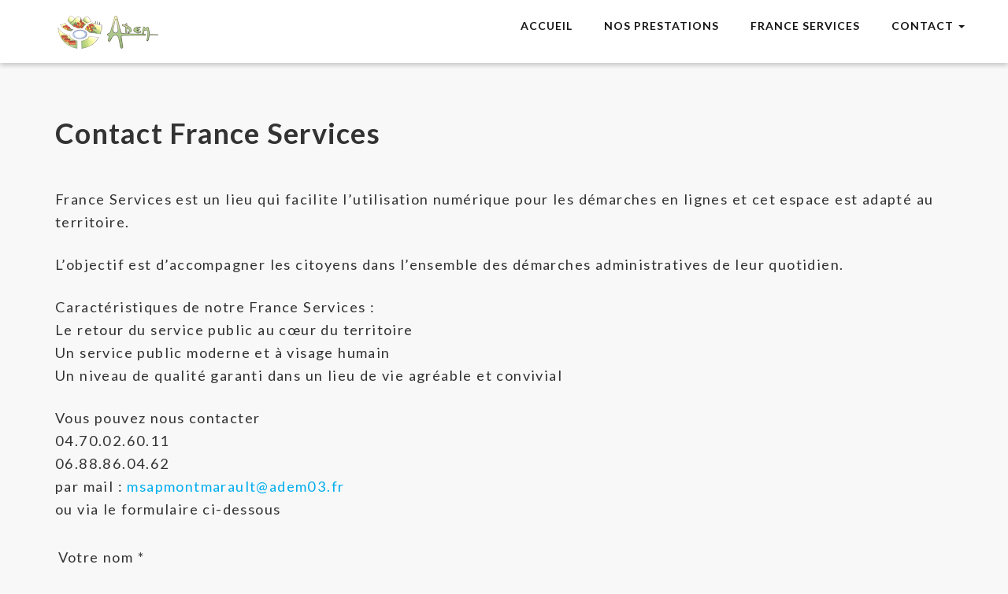

--- FILE ---
content_type: text/html; charset=UTF-8
request_url: https://adem03.fr/index.php/contact-france-services/
body_size: 7099
content:

<!DOCTYPE html>
<!--[if IE 7]>
<html class="ie ie7" lang="fr-FR">
<![endif]-->
<!--[if IE 8]>
<html class="ie ie8" lang="fr-FR">
<![endif]-->
<!--[if !(IE 7) | !(IE 8) ]><!-->
<html lang="fr-FR">
<!--<![endif]-->
<head>
    <meta charset="UTF-8">
    <meta name="viewport" content="width=device-width, initial-scale=1">
    <link rel="profile" href="http://gmpg.org/xfn/11">
    <link rel="pingback" href="https://adem03.fr/xmlrpc.php">
    <meta name='robots' content='index, follow, max-image-preview:large, max-snippet:-1, max-video-preview:-1' />

	<!-- This site is optimized with the Yoast SEO plugin v19.13 - https://yoast.com/wordpress/plugins/seo/ -->
	<title>Contact France Services - Adem</title>
	<link rel="canonical" href="https://adem03.fr/index.php/contact-france-services/" />
	<meta property="og:locale" content="fr_FR" />
	<meta property="og:type" content="article" />
	<meta property="og:title" content="Contact France Services - Adem" />
	<meta property="og:description" content="France Services est un lieu qui facilite l&rsquo;utilisation numérique pour les démarches en lignes et cet espace est adapté au territoire. L’objectif est d’accompagner les citoyens dans l’ensemble des démarches administratives de leur quotidien. Caractéristiques de notre France Services&nbsp;:Le retour du service public au cœur du territoire&nbsp;Un service public moderne et à visage humain&nbsp;Un niveau [&hellip;]" />
	<meta property="og:url" content="https://adem03.fr/index.php/contact-france-services/" />
	<meta property="og:site_name" content="Adem" />
	<meta property="article:modified_time" content="2021-05-27T09:37:24+00:00" />
	<meta name="twitter:card" content="summary_large_image" />
	<meta name="twitter:label1" content="Durée de lecture estimée" />
	<meta name="twitter:data1" content="1 minute" />
	<script type="application/ld+json" class="yoast-schema-graph">{"@context":"https://schema.org","@graph":[{"@type":"WebPage","@id":"https://adem03.fr/index.php/contact-france-services/","url":"https://adem03.fr/index.php/contact-france-services/","name":"Contact France Services - Adem","isPartOf":{"@id":"https://adem03.fr/#website"},"datePublished":"2020-01-28T12:46:32+00:00","dateModified":"2021-05-27T09:37:24+00:00","breadcrumb":{"@id":"https://adem03.fr/index.php/contact-france-services/#breadcrumb"},"inLanguage":"fr-FR","potentialAction":[{"@type":"ReadAction","target":["https://adem03.fr/index.php/contact-france-services/"]}]},{"@type":"BreadcrumbList","@id":"https://adem03.fr/index.php/contact-france-services/#breadcrumb","itemListElement":[{"@type":"ListItem","position":1,"name":"Accueil","item":"https://adem03.fr/"},{"@type":"ListItem","position":2,"name":"Contact France Services"}]},{"@type":"WebSite","@id":"https://adem03.fr/#website","url":"https://adem03.fr/","name":"Adem","description":"Chantier d&#039;insertion, accueil France services","potentialAction":[{"@type":"SearchAction","target":{"@type":"EntryPoint","urlTemplate":"https://adem03.fr/?s={search_term_string}"},"query-input":"required name=search_term_string"}],"inLanguage":"fr-FR"}]}</script>
	<!-- / Yoast SEO plugin. -->


<link rel='dns-prefetch' href='//cdnjs.cloudflare.com' />
<link rel='dns-prefetch' href='//fonts.googleapis.com' />
<link rel="alternate" type="application/rss+xml" title="Adem &raquo; Flux" href="https://adem03.fr/index.php/feed/" />
<link rel="alternate" type="application/rss+xml" title="Adem &raquo; Flux des commentaires" href="https://adem03.fr/index.php/comments/feed/" />
<script type="text/javascript">
window._wpemojiSettings = {"baseUrl":"https:\/\/s.w.org\/images\/core\/emoji\/14.0.0\/72x72\/","ext":".png","svgUrl":"https:\/\/s.w.org\/images\/core\/emoji\/14.0.0\/svg\/","svgExt":".svg","source":{"concatemoji":"https:\/\/adem03.fr\/wp-includes\/js\/wp-emoji-release.min.js?ver=6.1.9"}};
/*! This file is auto-generated */
!function(e,a,t){var n,r,o,i=a.createElement("canvas"),p=i.getContext&&i.getContext("2d");function s(e,t){var a=String.fromCharCode,e=(p.clearRect(0,0,i.width,i.height),p.fillText(a.apply(this,e),0,0),i.toDataURL());return p.clearRect(0,0,i.width,i.height),p.fillText(a.apply(this,t),0,0),e===i.toDataURL()}function c(e){var t=a.createElement("script");t.src=e,t.defer=t.type="text/javascript",a.getElementsByTagName("head")[0].appendChild(t)}for(o=Array("flag","emoji"),t.supports={everything:!0,everythingExceptFlag:!0},r=0;r<o.length;r++)t.supports[o[r]]=function(e){if(p&&p.fillText)switch(p.textBaseline="top",p.font="600 32px Arial",e){case"flag":return s([127987,65039,8205,9895,65039],[127987,65039,8203,9895,65039])?!1:!s([55356,56826,55356,56819],[55356,56826,8203,55356,56819])&&!s([55356,57332,56128,56423,56128,56418,56128,56421,56128,56430,56128,56423,56128,56447],[55356,57332,8203,56128,56423,8203,56128,56418,8203,56128,56421,8203,56128,56430,8203,56128,56423,8203,56128,56447]);case"emoji":return!s([129777,127995,8205,129778,127999],[129777,127995,8203,129778,127999])}return!1}(o[r]),t.supports.everything=t.supports.everything&&t.supports[o[r]],"flag"!==o[r]&&(t.supports.everythingExceptFlag=t.supports.everythingExceptFlag&&t.supports[o[r]]);t.supports.everythingExceptFlag=t.supports.everythingExceptFlag&&!t.supports.flag,t.DOMReady=!1,t.readyCallback=function(){t.DOMReady=!0},t.supports.everything||(n=function(){t.readyCallback()},a.addEventListener?(a.addEventListener("DOMContentLoaded",n,!1),e.addEventListener("load",n,!1)):(e.attachEvent("onload",n),a.attachEvent("onreadystatechange",function(){"complete"===a.readyState&&t.readyCallback()})),(e=t.source||{}).concatemoji?c(e.concatemoji):e.wpemoji&&e.twemoji&&(c(e.twemoji),c(e.wpemoji)))}(window,document,window._wpemojiSettings);
</script>
<style type="text/css">
img.wp-smiley,
img.emoji {
	display: inline !important;
	border: none !important;
	box-shadow: none !important;
	height: 1em !important;
	width: 1em !important;
	margin: 0 0.07em !important;
	vertical-align: -0.1em !important;
	background: none !important;
	padding: 0 !important;
}
</style>
	<link rel='stylesheet' id='wp-block-library-css' href='https://adem03.fr/wp-includes/css/dist/block-library/style.min.css?ver=6.1.9' type='text/css' media='all' />
<link rel='stylesheet' id='classic-theme-styles-css' href='https://adem03.fr/wp-includes/css/classic-themes.min.css?ver=1' type='text/css' media='all' />
<style id='global-styles-inline-css' type='text/css'>
body{--wp--preset--color--black: #000000;--wp--preset--color--cyan-bluish-gray: #abb8c3;--wp--preset--color--white: #ffffff;--wp--preset--color--pale-pink: #f78da7;--wp--preset--color--vivid-red: #cf2e2e;--wp--preset--color--luminous-vivid-orange: #ff6900;--wp--preset--color--luminous-vivid-amber: #fcb900;--wp--preset--color--light-green-cyan: #7bdcb5;--wp--preset--color--vivid-green-cyan: #00d084;--wp--preset--color--pale-cyan-blue: #8ed1fc;--wp--preset--color--vivid-cyan-blue: #0693e3;--wp--preset--color--vivid-purple: #9b51e0;--wp--preset--gradient--vivid-cyan-blue-to-vivid-purple: linear-gradient(135deg,rgba(6,147,227,1) 0%,rgb(155,81,224) 100%);--wp--preset--gradient--light-green-cyan-to-vivid-green-cyan: linear-gradient(135deg,rgb(122,220,180) 0%,rgb(0,208,130) 100%);--wp--preset--gradient--luminous-vivid-amber-to-luminous-vivid-orange: linear-gradient(135deg,rgba(252,185,0,1) 0%,rgba(255,105,0,1) 100%);--wp--preset--gradient--luminous-vivid-orange-to-vivid-red: linear-gradient(135deg,rgba(255,105,0,1) 0%,rgb(207,46,46) 100%);--wp--preset--gradient--very-light-gray-to-cyan-bluish-gray: linear-gradient(135deg,rgb(238,238,238) 0%,rgb(169,184,195) 100%);--wp--preset--gradient--cool-to-warm-spectrum: linear-gradient(135deg,rgb(74,234,220) 0%,rgb(151,120,209) 20%,rgb(207,42,186) 40%,rgb(238,44,130) 60%,rgb(251,105,98) 80%,rgb(254,248,76) 100%);--wp--preset--gradient--blush-light-purple: linear-gradient(135deg,rgb(255,206,236) 0%,rgb(152,150,240) 100%);--wp--preset--gradient--blush-bordeaux: linear-gradient(135deg,rgb(254,205,165) 0%,rgb(254,45,45) 50%,rgb(107,0,62) 100%);--wp--preset--gradient--luminous-dusk: linear-gradient(135deg,rgb(255,203,112) 0%,rgb(199,81,192) 50%,rgb(65,88,208) 100%);--wp--preset--gradient--pale-ocean: linear-gradient(135deg,rgb(255,245,203) 0%,rgb(182,227,212) 50%,rgb(51,167,181) 100%);--wp--preset--gradient--electric-grass: linear-gradient(135deg,rgb(202,248,128) 0%,rgb(113,206,126) 100%);--wp--preset--gradient--midnight: linear-gradient(135deg,rgb(2,3,129) 0%,rgb(40,116,252) 100%);--wp--preset--duotone--dark-grayscale: url('#wp-duotone-dark-grayscale');--wp--preset--duotone--grayscale: url('#wp-duotone-grayscale');--wp--preset--duotone--purple-yellow: url('#wp-duotone-purple-yellow');--wp--preset--duotone--blue-red: url('#wp-duotone-blue-red');--wp--preset--duotone--midnight: url('#wp-duotone-midnight');--wp--preset--duotone--magenta-yellow: url('#wp-duotone-magenta-yellow');--wp--preset--duotone--purple-green: url('#wp-duotone-purple-green');--wp--preset--duotone--blue-orange: url('#wp-duotone-blue-orange');--wp--preset--font-size--small: 13px;--wp--preset--font-size--medium: 20px;--wp--preset--font-size--large: 36px;--wp--preset--font-size--x-large: 42px;--wp--preset--spacing--20: 0.44rem;--wp--preset--spacing--30: 0.67rem;--wp--preset--spacing--40: 1rem;--wp--preset--spacing--50: 1.5rem;--wp--preset--spacing--60: 2.25rem;--wp--preset--spacing--70: 3.38rem;--wp--preset--spacing--80: 5.06rem;}:where(.is-layout-flex){gap: 0.5em;}body .is-layout-flow > .alignleft{float: left;margin-inline-start: 0;margin-inline-end: 2em;}body .is-layout-flow > .alignright{float: right;margin-inline-start: 2em;margin-inline-end: 0;}body .is-layout-flow > .aligncenter{margin-left: auto !important;margin-right: auto !important;}body .is-layout-constrained > .alignleft{float: left;margin-inline-start: 0;margin-inline-end: 2em;}body .is-layout-constrained > .alignright{float: right;margin-inline-start: 2em;margin-inline-end: 0;}body .is-layout-constrained > .aligncenter{margin-left: auto !important;margin-right: auto !important;}body .is-layout-constrained > :where(:not(.alignleft):not(.alignright):not(.alignfull)){max-width: var(--wp--style--global--content-size);margin-left: auto !important;margin-right: auto !important;}body .is-layout-constrained > .alignwide{max-width: var(--wp--style--global--wide-size);}body .is-layout-flex{display: flex;}body .is-layout-flex{flex-wrap: wrap;align-items: center;}body .is-layout-flex > *{margin: 0;}:where(.wp-block-columns.is-layout-flex){gap: 2em;}.has-black-color{color: var(--wp--preset--color--black) !important;}.has-cyan-bluish-gray-color{color: var(--wp--preset--color--cyan-bluish-gray) !important;}.has-white-color{color: var(--wp--preset--color--white) !important;}.has-pale-pink-color{color: var(--wp--preset--color--pale-pink) !important;}.has-vivid-red-color{color: var(--wp--preset--color--vivid-red) !important;}.has-luminous-vivid-orange-color{color: var(--wp--preset--color--luminous-vivid-orange) !important;}.has-luminous-vivid-amber-color{color: var(--wp--preset--color--luminous-vivid-amber) !important;}.has-light-green-cyan-color{color: var(--wp--preset--color--light-green-cyan) !important;}.has-vivid-green-cyan-color{color: var(--wp--preset--color--vivid-green-cyan) !important;}.has-pale-cyan-blue-color{color: var(--wp--preset--color--pale-cyan-blue) !important;}.has-vivid-cyan-blue-color{color: var(--wp--preset--color--vivid-cyan-blue) !important;}.has-vivid-purple-color{color: var(--wp--preset--color--vivid-purple) !important;}.has-black-background-color{background-color: var(--wp--preset--color--black) !important;}.has-cyan-bluish-gray-background-color{background-color: var(--wp--preset--color--cyan-bluish-gray) !important;}.has-white-background-color{background-color: var(--wp--preset--color--white) !important;}.has-pale-pink-background-color{background-color: var(--wp--preset--color--pale-pink) !important;}.has-vivid-red-background-color{background-color: var(--wp--preset--color--vivid-red) !important;}.has-luminous-vivid-orange-background-color{background-color: var(--wp--preset--color--luminous-vivid-orange) !important;}.has-luminous-vivid-amber-background-color{background-color: var(--wp--preset--color--luminous-vivid-amber) !important;}.has-light-green-cyan-background-color{background-color: var(--wp--preset--color--light-green-cyan) !important;}.has-vivid-green-cyan-background-color{background-color: var(--wp--preset--color--vivid-green-cyan) !important;}.has-pale-cyan-blue-background-color{background-color: var(--wp--preset--color--pale-cyan-blue) !important;}.has-vivid-cyan-blue-background-color{background-color: var(--wp--preset--color--vivid-cyan-blue) !important;}.has-vivid-purple-background-color{background-color: var(--wp--preset--color--vivid-purple) !important;}.has-black-border-color{border-color: var(--wp--preset--color--black) !important;}.has-cyan-bluish-gray-border-color{border-color: var(--wp--preset--color--cyan-bluish-gray) !important;}.has-white-border-color{border-color: var(--wp--preset--color--white) !important;}.has-pale-pink-border-color{border-color: var(--wp--preset--color--pale-pink) !important;}.has-vivid-red-border-color{border-color: var(--wp--preset--color--vivid-red) !important;}.has-luminous-vivid-orange-border-color{border-color: var(--wp--preset--color--luminous-vivid-orange) !important;}.has-luminous-vivid-amber-border-color{border-color: var(--wp--preset--color--luminous-vivid-amber) !important;}.has-light-green-cyan-border-color{border-color: var(--wp--preset--color--light-green-cyan) !important;}.has-vivid-green-cyan-border-color{border-color: var(--wp--preset--color--vivid-green-cyan) !important;}.has-pale-cyan-blue-border-color{border-color: var(--wp--preset--color--pale-cyan-blue) !important;}.has-vivid-cyan-blue-border-color{border-color: var(--wp--preset--color--vivid-cyan-blue) !important;}.has-vivid-purple-border-color{border-color: var(--wp--preset--color--vivid-purple) !important;}.has-vivid-cyan-blue-to-vivid-purple-gradient-background{background: var(--wp--preset--gradient--vivid-cyan-blue-to-vivid-purple) !important;}.has-light-green-cyan-to-vivid-green-cyan-gradient-background{background: var(--wp--preset--gradient--light-green-cyan-to-vivid-green-cyan) !important;}.has-luminous-vivid-amber-to-luminous-vivid-orange-gradient-background{background: var(--wp--preset--gradient--luminous-vivid-amber-to-luminous-vivid-orange) !important;}.has-luminous-vivid-orange-to-vivid-red-gradient-background{background: var(--wp--preset--gradient--luminous-vivid-orange-to-vivid-red) !important;}.has-very-light-gray-to-cyan-bluish-gray-gradient-background{background: var(--wp--preset--gradient--very-light-gray-to-cyan-bluish-gray) !important;}.has-cool-to-warm-spectrum-gradient-background{background: var(--wp--preset--gradient--cool-to-warm-spectrum) !important;}.has-blush-light-purple-gradient-background{background: var(--wp--preset--gradient--blush-light-purple) !important;}.has-blush-bordeaux-gradient-background{background: var(--wp--preset--gradient--blush-bordeaux) !important;}.has-luminous-dusk-gradient-background{background: var(--wp--preset--gradient--luminous-dusk) !important;}.has-pale-ocean-gradient-background{background: var(--wp--preset--gradient--pale-ocean) !important;}.has-electric-grass-gradient-background{background: var(--wp--preset--gradient--electric-grass) !important;}.has-midnight-gradient-background{background: var(--wp--preset--gradient--midnight) !important;}.has-small-font-size{font-size: var(--wp--preset--font-size--small) !important;}.has-medium-font-size{font-size: var(--wp--preset--font-size--medium) !important;}.has-large-font-size{font-size: var(--wp--preset--font-size--large) !important;}.has-x-large-font-size{font-size: var(--wp--preset--font-size--x-large) !important;}
.wp-block-navigation a:where(:not(.wp-element-button)){color: inherit;}
:where(.wp-block-columns.is-layout-flex){gap: 2em;}
.wp-block-pullquote{font-size: 1.5em;line-height: 1.6;}
</style>
<link rel='stylesheet' id='contact-form-7-css' href='https://adem03.fr/wp-content/plugins/contact-form-7/includes/css/styles.css?ver=5.7.2' type='text/css' media='all' />
<link rel='stylesheet' id='parent-style-css' href='https://adem03.fr/wp-content/themes/integral/style.css?ver=6.1.9' type='text/css' media='all' />
<link rel='stylesheet' id='font-awesome-css' href='//cdnjs.cloudflare.com/ajax/libs/font-awesome/5.10.2/css/all.min.css?ver=6.1.9' type='text/css' media='all' />
<link rel='stylesheet' id='integral-bootstrap-css' href='https://adem03.fr/wp-content/themes/integral/css/bootstrap.min.css?ver=6.1.9' type='text/css' media='all' />
<link rel='stylesheet' id='integral-multicolumnsrow-css' href='https://adem03.fr/wp-content/themes/integral/css/multi-columns-row.css?ver=6.1.9' type='text/css' media='all' />
<link rel='stylesheet' id='integral-flexslider-css' href='https://adem03.fr/wp-content/themes/integral/css/flexslider.css?ver=6.1.9' type='text/css' media='all' />
<link rel='stylesheet' id='integral-prettyphoto-css' href='https://adem03.fr/wp-content/themes/integral/css/prettyPhoto.css?ver=6.1.9' type='text/css' media='all' />
<link rel='stylesheet' id='integral-basestylesheet-css' href='https://adem03.fr/wp-content/themes/integral-theme-enfant/style.css?ver=6.1.9' type='text/css' media='all' />
<link rel='stylesheet' id='integral-fontawesome5-css' href='https://adem03.fr/wp-content/themes/integral/css/all.min.css?ver=6.1.9' type='text/css' media='all' />
<link rel='stylesheet' id='integral-fontawesome4shim-css' href='https://adem03.fr/wp-content/themes/integral/css/v4-shims.min.css?ver=6.1.9' type='text/css' media='all' />
<link rel='stylesheet' id='integral-googlefonts-css' href='https://fonts.googleapis.com/css?family=Open+Sans%3A100%2C300%2C400%2C600%2C700%2C700italic%2C600italic%2C400italic%7CCabin%3A400%2C500%2C600%2C700%7CMontserrat%3A400%2C700&#038;ver=6.1.9' type='text/css' media='all' />
<script type='text/javascript' src='https://adem03.fr/wp-includes/js/jquery/jquery.min.js?ver=3.6.1' id='jquery-core-js'></script>
<script type='text/javascript' src='https://adem03.fr/wp-includes/js/jquery/jquery-migrate.min.js?ver=3.3.2' id='jquery-migrate-js'></script>
<link rel="https://api.w.org/" href="https://adem03.fr/index.php/wp-json/" /><link rel="alternate" type="application/json" href="https://adem03.fr/index.php/wp-json/wp/v2/pages/121" /><link rel="EditURI" type="application/rsd+xml" title="RSD" href="https://adem03.fr/xmlrpc.php?rsd" />
<link rel="wlwmanifest" type="application/wlwmanifest+xml" href="https://adem03.fr/wp-includes/wlwmanifest.xml" />
<meta name="generator" content="WordPress 6.1.9" />
<link rel='shortlink' href='https://adem03.fr/?p=121' />
<link rel="alternate" type="application/json+oembed" href="https://adem03.fr/index.php/wp-json/oembed/1.0/embed?url=https%3A%2F%2Fadem03.fr%2Findex.php%2Fcontact-france-services%2F" />
<link rel="alternate" type="text/xml+oembed" href="https://adem03.fr/index.php/wp-json/oembed/1.0/embed?url=https%3A%2F%2Fadem03.fr%2Findex.php%2Fcontact-france-services%2F&#038;format=xml" />
    <style type="text/css">
        .hero.default {background: url(https://adem03.fr/wp-content/uploads/2021/03/adem-photo-locaux.jpg) no-repeat center top; background-size: cover;}
    </style>
    <style type="text/css">.recentcomments a{display:inline !important;padding:0 !important;margin:0 !important;}</style><link rel="icon" href="https://adem03.fr/wp-content/uploads/2021/03/cropped-logotypeseul-favicon-32x32.png" sizes="32x32" />
<link rel="icon" href="https://adem03.fr/wp-content/uploads/2021/03/cropped-logotypeseul-favicon-192x192.png" sizes="192x192" />
<link rel="apple-touch-icon" href="https://adem03.fr/wp-content/uploads/2021/03/cropped-logotypeseul-favicon-180x180.png" />
<meta name="msapplication-TileImage" content="https://adem03.fr/wp-content/uploads/2021/03/cropped-logotypeseul-favicon-270x270.png" />
</head>

<body class="page-template page-template-page-contact7 page-template-page-contact7-php page page-id-121">    

        <nav class="navbar navbar-default navbar-fixed-top" role="navigation">

            <div class="container-fluid">

                <div class="container">

                    <div class="navbar-header">

                        <button type="button" class="navbar-toggle" data-toggle="collapse" data-target="#navbar-ex-collapse">

                            <span class="sr-only">Permuter la navigation</span>
                            <span class="icon-bar"></span>
                            <span class="icon-bar"></span>
                            <span class="icon-bar"></span>

                        </button>

                        <h2 class="site-title"><a href="https://adem03.fr/" class="navbar-brand"><img class="img-responsive" src="https://adem03.fr/wp-content/uploads/2021/03/logo-Adem135.png" alt="Adem"></a></h2>
                    </div>

                    
                        <div id="navbar-ex-collapse" class="collapse navbar-collapse"><ul id="menu-menu-1" class="nav navbar-nav navbar-right"><li id="menu-item-36" class="menu-item menu-item-type-post_type menu-item-object-page menu-item-home menu-item-36"><a title="Accueil" href="https://adem03.fr/">Accueil</a></li>
<li id="menu-item-39" class="menu-item menu-item-type-post_type menu-item-object-page menu-item-39"><a title="Nos prestations" href="https://adem03.fr/index.php/nos-prestations/">Nos prestations</a></li>
<li id="menu-item-38" class="menu-item menu-item-type-post_type menu-item-object-page menu-item-38"><a title="France services" href="https://adem03.fr/index.php/france-services/">France services</a></li>
<li id="menu-item-116" class="menu-item menu-item-type-taxonomy menu-item-object-category current-menu-ancestor current-menu-parent menu-item-has-children menu-item-116 dropdown"><a title="Contact" href="#" data-toggle="dropdown" class="dropdown-toggle" aria-haspopup="true">Contact <span class="caret"></span></a>
<ul role="menu" class=" dropdown-menu">
	<li id="menu-item-123" class="menu-item menu-item-type-post_type menu-item-object-page current-menu-item page_item page-item-121 current_page_item menu-item-123 active"><a title="France services" href="https://adem03.fr/index.php/contact-france-services/">France services</a></li>
	<li id="menu-item-134" class="menu-item menu-item-type-post_type menu-item-object-page menu-item-134"><a title="Demander un Devis" href="https://adem03.fr/index.php/contact-devis/">Demander un Devis</a></li>
</ul>
</li>
</ul></div>
                    
               </div>

            </div>

        </nav>


   


<div class="spacer-contact-up-page"></div>
<div class="content">

    <div class="container">
       
        <div class="entry">
             <div id="post-121" class="post-121 page type-page status-publish hentry">
        <h1 class="espace-titre-commun">
            Contact France Services        </h1>
        <div class="container">
            <div class="row">
                
        </div>
    </div>

            
<p class="paragraphe-commun">  </p>



<p class="paragraphe-commun">France Services est un lieu qui facilite l&rsquo;utilisation numérique pour les démarches en lignes et cet espace est adapté au territoire.</p>



<p class="paragraphe-commun">L’objectif est d’accompagner les citoyens dans l’ensemble des démarches administratives de leur quotidien.</p>



<p class="paragraphe-commun">Caractéristiques de notre France Services&nbsp;:<br>Le retour du service public au cœur du territoire&nbsp;<br>Un service public moderne et à visage humain&nbsp;<br>Un niveau de qualité garanti dans un lieu de vie agréable et convivial</p>



<p class="paragraphe-commun">Vous pouvez nous contacter <br>04.70.02.60.11 <br>06.88.86.04.62&nbsp;<br>par mail&nbsp;: <a href="mailto:msapmontmarault@adem03.fr">msapmontmarault@adem03.fr</a> <br>ou via le formulaire ci-dessous</p>



<p class="paragraphe-commun">  </p>



<div class="is-layout-flow wp-block-group col-md-9 no-padding"><div class="wp-block-group__inner-container"><div class="wpcf7 no-js" id="wpcf7-f120-p121-o1" lang="fr-FR" dir="ltr">
<div class="screen-reader-response"><p role="status" aria-live="polite" aria-atomic="true"></p> <ul></ul></div>
<form action="/index.php/contact-france-services/#wpcf7-f120-p121-o1" method="post" class="wpcf7-form init" aria-label="Formulaire de contact" novalidate="novalidate" data-status="init">
<div style="display: none;">
<input type="hidden" name="_wpcf7" value="120" />
<input type="hidden" name="_wpcf7_version" value="5.7.2" />
<input type="hidden" name="_wpcf7_locale" value="fr_FR" />
<input type="hidden" name="_wpcf7_unit_tag" value="wpcf7-f120-p121-o1" />
<input type="hidden" name="_wpcf7_container_post" value="121" />
<input type="hidden" name="_wpcf7_posted_data_hash" value="" />
</div>
<p><label class="legendlabel"> Votre nom *<br />
<span class="wpcf7-form-control-wrap" data-name="your-name"><input size="40" class="wpcf7-form-control wpcf7-text wpcf7-validates-as-required" aria-required="true" aria-invalid="false" value="" type="text" name="your-name" /></span> </label><br />
<label class="legendlabel"> Votre Email *<br />
<span class="wpcf7-form-control-wrap" data-name="your-email"><input size="40" class="wpcf7-form-control wpcf7-text wpcf7-email wpcf7-validates-as-required wpcf7-validates-as-email" aria-required="true" aria-invalid="false" value="" type="email" name="your-email" /></span> </label><br />
<label class="legendlabel"> Votre message *<br />
<span class="wpcf7-form-control-wrap" data-name="your-message"><textarea cols="40" rows="10" class="wpcf7-form-control wpcf7-textarea" aria-invalid="false" name="your-message"></textarea></span> </label><br />
[anr_nocaptcha g-recaptcha-response]<br />
<button class="btn-call" id="btn-envoyer" type="submit" <input class="wpcf7-form-control has-spinner wpcf7-submit" type="submit" value="Envoyer" /> Envoyer</button>
</p><div class="wpcf7-response-output" aria-hidden="true"></div></form></div>
</div></div>



<p class="col-md-12"> * Tous les champs sont obligatoires </p>

        </div>

    </div>
</div>




</div>

</div>



</div>




<section class="footer-home">

    <div class="container">

        <div class="row">

            <div class="col-md-4 espace-footer">
                <p>Adem<br>
                    7 rue de la République<br>
                    03390 MONTMARAULT</p>
            </div>
            <div class="col-md-4 espace-footer">
                <p>Contact <br><a href="mailto:accueil@adem03.fr">accueil@adem03.fr</a> <br>04 70 02 60 11</p>
            </div>
            <div class="col-md-4 espace-footer">
                    <a target="blank" href="https://www.cmnc03.fr">CMN Communauté</a> <br>
                    <a target="blank" href="https://www.allier.fr">Conseil départemental de l’Allier</a><br>
                    <a target="blank" href="https://villefranchemontmarault.centres-sociaux.fr">Centre social de Villefranche d’Allier</a></div>
        </div>
<a href=""></a>
    </div>

</section>
<section class="copyright">
    <div class="container">

        <div class="row">

            <div class="col-md-12">

                <div class="copyrightinfo">
                <p> Site réalisé par <a href="https://arthur-web.fr">arthur-web.fr</a> | &copy; 2019 | avec <a href="https://www.wordpress.org/" rel="designer">Wordpress</a> | <a href="#">Mentions légales</a> </p>
                </div>
            </div>
        </div>
    </div>
    

</section>

<script type="text/javascript">
jQuery(document).ready(function($){

				
		$('.flexslider').flexslider({
		animation: "slide",
		slideshow: false,
		slideshowSpeed: parseInt()*1000,
		});

		$('.testislider').flexslider({
		controlNav: true, 
		animation: "slide",
		slideshow: false,
		slideshowSpeed: parseInt()*1000,
		});
})	
</script>
<script type='text/javascript' src='https://adem03.fr/wp-content/plugins/contact-form-7/includes/swv/js/index.js?ver=5.7.2' id='swv-js'></script>
<script type='text/javascript' id='contact-form-7-js-extra'>
/* <![CDATA[ */
var wpcf7 = {"api":{"root":"https:\/\/adem03.fr\/index.php\/wp-json\/","namespace":"contact-form-7\/v1"}};
/* ]]> */
</script>
<script type='text/javascript' src='https://adem03.fr/wp-content/plugins/contact-form-7/includes/js/index.js?ver=5.7.2' id='contact-form-7-js'></script>
<script type='text/javascript' src='https://adem03.fr/wp-includes/js/jquery/ui/effect.min.js?ver=1.13.2' id='jquery-effects-core-js'></script>
<script type='text/javascript' src='https://adem03.fr/wp-content/themes/integral/js/parallax.js?ver=1.1.3' id='integral-parallax-js'></script>
<script type='text/javascript' src='https://adem03.fr/wp-content/themes/integral/js/bootstrap.min.js?ver=3.3.4' id='integral-bootstrap-js'></script>
<script type='text/javascript' src='https://adem03.fr/wp-content/themes/integral/js/jquery.prettyPhoto.js?ver=3.1.6' id='integral-prettyphoto-js'></script>
<script type='text/javascript' src='https://adem03.fr/wp-content/themes/integral/js/jquery.flexslider-min.js?ver=2.6.4' id='integral-flexslider-js'></script>

</body>

</html>


--- FILE ---
content_type: text/css
request_url: https://adem03.fr/wp-content/themes/integral-theme-enfant/style.css?ver=6.1.9
body_size: 3373
content:
/*
Theme Name: Integral Theme enfant
Description: Theme enfant de arthur-web
Author: Arthur-web
Author URI: https://www.arthur-web.fr
Template: integral
Version: 0.1.0
*/


@import url("../integral/style.css");
@import url('https://fonts.googleapis.com/css?family=Lato:300,400,700&display=swap');

/** Theme customization starts here
================================================**/
* {
    font-family: 'Lato', sans-serif;
}

body {
    background-color: #f8f8f8;
}

/***********************************************COOKIE***********************/



.btn-cookie {
    background-color: aqua;
    white-space: pre-wrap;
    font-size: 1rem !important;
    padding: 5px !important;
    text-transform: uppercase;
    text-decoration: none;
}

.text-cookie-demande {
    margin: 0;
    padding: 0;
    display: inline-block;
    font-size: 1.3rem;
}


/* couleur */



.navbar-default .navbar-nav > li.active a {
    border-color: #7cc57d !important;
}

.navbar-default li a:hover,
.navbar-default .navbar-nav > li > a:hover {
    border-bottom-color: #7cc57d;
}

a:active {
    color: black;
    text-decoration: none;
}

a:focus {
    color: black;
    text-decoration: none;
}

.espace-footer > a:focus {
    color: #a6ccee;
    text-decoration: none;
}

.espace-footer > p > a:focus {
    color: #a6ccee;
    text-decoration: none;
}

/****************************************************heder principal Revue**************************/
.hero {
    padding: 95px 0 45px 0;
}

.hero h1 {
    font-size: 4rem;
}

.hero h2 {
    font-size: 2.4rem;
    line-height: 3rem;
    margin: 0 0 40px;
}

.hero .lead {
    margin: 0 0 45px;
    font-size: 1.5rem;
}

.btn {
    white-space: pre-wrap;
}

.btn-primary,
.btn-secondary {
    background-color: #3da23e;
    border-radius: 3px;
    font-size: 2rem;
    padding: 8px 16px;
    border: none;
    color: white;
}

.btn-primary:hover,
.btn-secondary:hover {
    box-shadow: 4px 6px 16px 2px rgba(0, 0, 0, 0.16);
    background-color: #2da02e;
    color: white;
}

.btn-primary:active,
.btn-secondary:active {
    background-color: #58b159;
    box-shadow: 4px 6px 14px 2px rgba(0, 0, 0, 0.23);
    color: white;
}

.center-element {
    display: flex;
    align-items: center;
    justify-content: center;

}

.center-translate {
    transform: translateX(150%);
}

.espace-section-button {
    padding-bottom: 90px;
    padding-top: 20px;
}


.dropdown-menu > .active > a {
    background-color: #7cc57d;
}

.dropdown-menu > .active > a:hover {
    background-color: #3da23e;
}



/********************************contenu********************/
.content {
    padding: 50px 0 50px 0;
}

.espace-section {
    padding: 40px 0 40px 0;
}

.spacer-contact-up-page {
    padding: 40px 0 40px 0;
}

.espace-section-bottom {
    padding: 0 0 40px 0;
}


/***********************************************bouton service*************************************/
.icon-ronde {
    margin-left: auto;
    margin-right: auto;
    transform: translateY(-60px);
    border-radius: 50%;
    height: 120px;
    width: 120px;
    text-align: center;
    padding-top: 8px;
    background-color: rgb(255, 255, 255);
    font-size: 4.5rem;

}

.franceservice {
    padding: 12px !important;
}

.franceservice > img {
    margin-top: 12px;
    vertical-align: top;
}

.card-service {
    text-align: center;
    border-radius: 3px;
    background-color: #f0f0f0;
    transition-duration: 300ms;

}

.card-service > h3,
.card-service > h4 {
    padding-left: 1.5rem;
    padding-right: 1.5rem;
}

.card-service > h4 {
    height: 80px;
}

.card-service:hover {
    box-shadow: 4px 6px 16px 2px rgba(0, 0, 0, 0.16);
    color: #006211;
}

.card-service:active {
    transform: scale(0.98);
    box-shadow: 4px 6px 14px 2px rgba(0, 0, 0, 0.23);
}

.card-service > h3,
.card-service > h4 {
    transform: translateY(-40px);
}

.bouton-service {
    transition-duration: 300ms;
    cursor: pointer;
    padding-bottom: 20px;
    padding-top: 70px;
    margin-top: 50px;
    margin-bottom: 20px;
    outline: none;
    text-decoration: none;
    color: black;
    padding-left: 25px;
    padding-right: 25px;
    display: block;
}

.bouton-service:hover {
    transform: translateY(-5px);
    outline: none;
    text-decoration: none;
    color: black;
}

.sanspadding {
    padding: 0 !important;
}


/*****************************Horaire/map**********************/
.horaire {
    padding-top: 2rem;
    font-size: 1.4rem;
    letter-spacing: 0.05rem;
    line-height: 2.3rem;
    padding-bottom: 2rem;
}

/**************************************faux tableau des horaires******************************/
/*.border-droit-bas{
    border-right: solid 1px black;
    border-bottom: solid 1px black;
}
.border-bas{
   border-bottom: solid 1px black; 
}
.border-gauche{ border-left: solid black 1px;}
.border-haut{border-top: solid black 1px;}*/
.my-flex {
    display: flex;
}

.tableau-element {
    display: flex;
    align-items: center;
    justify-content: center;
    padding: 20px 15px;
    text-align: center;
}

.fond-blanc {
    background-color: white;
    border-bottom: 1px solid #d0d0d0;
    border-top: 1px solid #d0d0d0;
}

/**************************************************Paragraphe Commun *****************/
h2 {
    font-weight: 700;
}

.paragraphe-commun {

    font-size: 1.3rem;
    letter-spacing: 0.1rem;
    font-weight: 400;
}

.espace-titre-commun {
    margin-bottom: 25px;

}

.espace-puce {
    padding: 40px 0 0 0;
}

.espace-puce>ul {
    margin-bottom: 0 !important;
}

/**************************************************Paragraphe Special *****************/
/*ETRE dans une row*/


.paragraphe-special {
    background-color: #ededed;
    padding: 1.5rem 2.5rem 1.5rem 2.5rem;
    letter-spacing: 0.07rem;
    line-height: 1.7rem;
    display: flex;
    align-items: center;
}

.paragraphe-special > div > h2 {
    padding-bottom: 1rem;
    font-weight: 400;
}

.paragraphe-special > div > p {
    font-weight: 300;
    font-size: 1.2rem;
}

.avant-paragraphe-special > div {
    display: flex;
    align-items: center;
    justify-content: center;
}

/**********************************************Footer*************************/
.footer-home {
    color: #b1b1b1;
    font-size: 1.4rem;
    background: #111;
    padding: 0;
    text-align: center;
}

.espace-footer {
    padding-top: 2.5rem;
    padding-bottom: 0.2rem;
}

.espace-footer > p {
    margin: 0;
}

.copyrightinfo {
    padding-bottom: 30px;
}

/****************************************** Carousel logo *********************************/
div#logo-carousel-free-68.logo-carousel-free .wpl-logo:hover {
    border: none !important;
}

div#logo-carousel-free-68.logo-carousel-free .wpl-logo {
    border: none;
}


/*------------------------------------------------
            CONTACT
------------------------------------------*/
.wpcf7-form {
    padding: 0 !important
}

.wpcf7-response-output {
    font-family: 'lato', sans-serif;
    font-size: 1.3rem;
    font-weight: 700;
    border-radius: 1px;

}

label {
    text-align: left;
}

.phrase-contact {
    font-size: 1.3rem;
    letter-spacing: 0.1rem;
    font-weight: 400;
    margin-bottom: 0;
}

form > p:nth-child(4) {
    margin-bottom: 0;
}

label.legendlabel {
    padding: 0.5rem 0.25rem 0 0.25rem;
    margin: 0;
    font-family: 'Lato', sans-serif;
    font-size: 1.3rem;
    width: 100vw;
    font-weight: 400;
    letter-spacing: 0.1rem;
}

input.col,
textarea.col {
    padding: 0.5rem 0.25rem 0.5rem 0.25rem;
    font: 1.2rem sans-serif;
}

input,
textarea {

    margin-bottom: 0.75rem;
    margin-top: 0.4rem;
    box-sizing: border-box;
    border: 1px solid #999;
    border-radius: 1px;
    background-color: #dddddd;
    padding: 0.4rem 0.4rem;
    font-size: 1.3rem;
    width: 100%;
}

input:focus,
textarea:focus {
    /* Pour souligner légèrement les éléments actifs */
    border-color: #bcff93;
    width: 100%;
}

textarea {
    /* Pour aligner les champs texte multi‑ligne avec leur étiquette */
    vertical-align: top;

    /* Pour donner assez de place pour écrire du texte */
    height: 290px;
}

.info-contact {
    text-align: center;
    font-size: 1.3rem;
}

no-padding {
    padding: 0 !important;
}



/*----------------------------
 Custom alert
-------------------------------*/

#dialogoverlay {
    display: none;
    opacity: .8;
    position: fixed;
    top: 0px;
    left: 0px;
    background: #FFF;
    width: 100%;
    z-index: 100;
}

#dialogbox {
    display: none;
    position: fixed;
    top: 25vh;
    background-color: #F2F2F2;
    border: 1px solid #CCC;
    border-radius: .3rem;
    min-width: 350px;
    width: 40vw;
    z-index: 100;
    transform: translateX(-50%)
}

#dialogbox > div {
    background: #ffffff;
    margin: 8px;
}

#dialogbox > div > #dialogboxhead {
    background-color: rgba(204, 204, 204, 0.26);
    font-size: 19px;
    padding: 10px;
    color: #000000;
}

#dialogbox > div > #dialogboxbody {
    background: rgba(124, 121, 113, 0.72);
    padding: 20px;
    color: #000;
    border-radius: .2rem;
    font-size: 1.2rem;
}

#dialogbox > div > #dialogboxfoot {
    background-color: rgba(204, 204, 204, 0.26);
    text-align: right;
}

/*-------------------
        BTN-ALERT
------------------------*/
.btn-alert {
    font-size: 1.2rem;
    padding: 0 12px 3px 12px;
    border: none;
    border-radius: 3px;
    box-shadow: 4px 6px 16px 2px rgba(0, 0, 0, 0.2);
    cursor: pointer;
    outline: none;
    transition: 0.2s;
    color: #fff;
    background-color: #868686;
    margin-top: 0.5rem;
    margin-bottom: 0.3rem;
}

.btn-alert:hover {
    box-shadow: 4px 6px 16px 2px rgba(0, 0, 0, 0.16);
    background-color: #656565;
}

.btn-alert:active {
    transform: scale(0.98);
    box-shadow: 4px 6px 14px 2px rgba(0, 0, 0, 0.23);
}

.btn-call {
    font-size: 2rem;
    padding: 0 8px 4px 8px;
    border: none;
    border-radius: 3px;
    box-shadow: 4px 6px 16px 2px rgba(0, 0, 0, 0.2);
    cursor: pointer;
    outline: none;
    transition: 0.2s;
    color: #fff;
    background-color: #3da23e;
}

.btn-call:hover {
    box-shadow: 4px 6px 16px 2px rgba(0, 0, 0, 0.16);
    background-color: #2da02e;
}

.btn-call:active {

    box-shadow: 4px 6px 14px 2px rgba(0, 0, 0, 0.23);
}




/**************************************** header personalisé**********/
.header-home {
    text-align: center;
    background-color: rgba(0, 0, 0, 0.4);
    background: linear-gradient(to bottom, rgba(67, 67, 67, 0.3), rgba(47, 47, 47, 0.3)),
        no-repeat url('https://adem03.fr/wp-content/themes/integral/images/bg-welcome.jpg');
    background-size: cover;
    color: white;
    padding-top: 95px;
    padding-bottom: 20px;
    font-family: 'Lato', sans-serif;
    letter-spacing: 0.1rem;
    font-size: 1.2rem;

}

.header-home > div > div > div,
.header-home > div > div > div {
    display: flex;
    align-items: center;
    justify-content: center;
}

/**********************************************************Photo du temoin ***********************************/

.photo-temoin {
    padding: 0 !important;
    border-radius: 50%;
    overflow: hidden;
    display: flex;
    align-items: center;
    justify-content: center;
}



/************************************************************image reponsibe full******************************************/
.img-fuild-full-width {
    width: 100%;
}

/***************************************************france service**************************************/
.icon-centrer {
    width: 60%;
    margin-right: auto;
    margin-left: auto;
}

.card > p {
    padding: 0 20px;
}

.bouton-france-service {
    margin-top: 10px;
    margin-bottom: 40px;
    margin-left: 15px;
    margin-right: 15px;
}

.home-card {
    height: 340px;

}

/*****************************************paragrphe sur img***************/
.paragraphe-sur-img {
    position: absolute;
    transform: translateY(-230px);
    background-color: rgba(203, 203, 203, 0.76);
    max-width: 1100px;
    margin-left: 30px;
    font-size: 1.3rem;
    letter-spacing: 0.1rem;
    font-weight: 400;

}

.paragraphe-sur-img > p {
    margin-bottom: 10px;
}

.marge-special {
    margin-top: 50px;
    margin-bottom: 50px;
}

.img-marge-bottom {
    margin-top: 35px;
}

.p-2 {
    padding: 1rem 0;
}


/********************************************************* carousel  plugin CUSTOM wpCarousel **********************************/

.wpcp-carousel-section.nav-vertical-center {
    padding: 0 !important;
}

.wpcp-carousel-section .slick-next {
    text-align: center !important;
}

.wpcp-carousel-section .slick-next,
.wpcp-carousel-section .slick-prev {
    width: 80px;
    height: 100%;
    padding: 0 20px;
    font-size: 50px !important;
    top: 0% !important;
}

.wpcp-carousel-section .slick-next > i,
.wpcp-carousel-section .slick-prev > i {
    position: absolute;
    top: 50%;

}

/**********************************************************  404  EREUR ************************************************/
.erreur-404 {
    text-align: center;
}

.erreur-404 > h2 {
    font-size: 6rem;
}

.erreur-404 > p {
    font-size: 2rem;
}

.erreur-404 > h2,
.erreur-404 > p {
    font-family: monospace;
    font-weight: 700;
}



@media screen and (max-width: 1300px) {
    .paragraphe-sur-img {
        transform: translateY(-280px);
    }
}

@media screen and (max-width: 990px) {
    .paragraphe-sur-img {
        margin-left: auto;
        position: static;
        background-color: rgba(255, 255, 255, 0);
        transform: none;
    }

    .paragraphe-sur-img > p {
        margin-bottom: 25px;
    }

    .img-marge-bottom {
        margin-top: 10px;
    }

    .paragraphe-special {
        display: block;
    }

    .navbar-default .navbar-nav > li.active a {
        font-size: 0.85rem;
    }

    .navbar-default .navbar-nav > li > a {
        font-size: 0.85rem;
    }

    .col-md-6-not-padding {
        padding: 0;
    }

    .center-translate {
        transform: translateX(0%);
    }
}

@media screen and (max-width: 767px) {
    .header-home {
        padding-top: 35px;
    }

    .p-2 {
        padding: 1rem;
    }

    .navbar-default .navbar-nav > li.active a {
        font-size: 1rem;
    }

    .navbar-default .navbar-nav > li > a {
        font-size: 1rem;
    }

    .spacer-contact-up-page {
        padding: 20px 0 20px 0;
    }
}

@media screen and (max-width: 576px) {

    .btn-primary,
    .btn-secondary {
        font-size: 1.5rem;
    }
}
